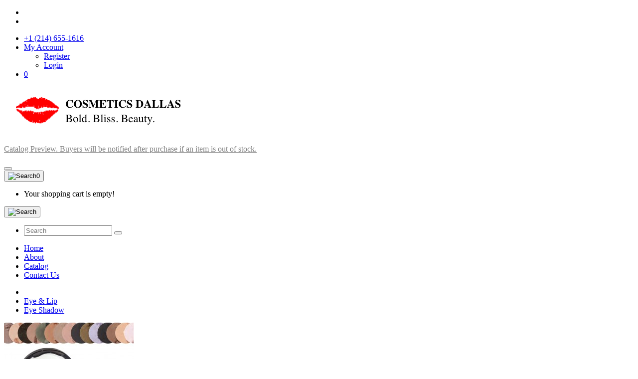

--- FILE ---
content_type: text/html; charset=utf-8
request_url: https://shop.cosmeticsdallas.biz/index.php?route=product/category&path=_14_31
body_size: 5872
content:
<!DOCTYPE html>
<!--[if IE]><![endif]-->
<!--[if IE 8 ]><html dir="ltr" lang="en" class="ie8"><![endif]-->
<!--[if IE 9 ]><html dir="ltr" lang="en" class="ie9"><![endif]-->
<!--[if (gt IE 9)|!(IE)]><!-->
<html dir="ltr" lang="en">
<!--<![endif]-->
<head>
<meta charset="UTF-8" />
<meta name="viewport" content="width=device-width, initial-scale=1">
<meta http-equiv="X-UA-Compatible" content="IE=edge">
<meta name='dmca-site-verification' content='T3pmVjViRXpXZ2h6OHU3RGo0RGd5d3Z0elpqdEE5UnJpQlFvRjBmTFF1MD01' />
<title>Eye Shadow</title>
<base href="https://shop.cosmeticsdallas.biz/" />
<meta name="description" content="Eye Shadow, available at Cosmetics Dallas. Select your favorite color from a wide variety of eye colors." />
<meta name="keywords" content= "Eye, Eye and Lip, Eye &amp; Lip, Eyes, Eye Care, Eye Shadow, Eye Shadows, Shadow, Shadows, Eye Color, Eye Colour, Silky, Velvet, Metallic, Matte, Frosty, Frosted, Frost, Bold Effect, Super Silky Eye Shadow, Eye Coloring, Eyelid, Under-Eye" />
<meta name="generator" content="fesh." />
<meta name="p:domain_verify" content="bdcf6bd18f98a2da5b22a9f309bfca04"/>

<script src="catalog/view/javascript/jquery/jquery-2.1.1.min.js" type="text/javascript"></script>
<script src="catalog/view/javascript/jquery/owl-carousel/owl.carousel.min.js" type="text/javascript"></script>

      <link href="catalog/view/javascript/bootstrap/css/bootstrap.min.css" rel="stylesheet" media="screen" />
      

<script src="catalog/view/javascript/bootstrap/js/bootstrap.min.js" type="text/javascript"></script>
<script src="catalog/view/javascript/slick/slick.min.js" type="text/javascript"></script>
<link href="catalog/view/javascript/font-awesome/css/font-awesome.min.css" rel="stylesheet" type="text/css" />

<link href="//fonts.googleapis.com/css?family=Open+Sans:400,400i,300,700" rel="stylesheet" type="text/css" />
<link href="https://fonts.googleapis.com/css?family=Quicksand:300,400,500,700" rel="stylesheet"> 

<link rel="stylesheet" type="text/css" href="catalog/view/theme/default/stylesheet/stylesheet.css">

<link rel="stylesheet" type="text/css" href="catalog/view/theme/default/stylesheet/stylesheet-responsive.css">
<link rel="stylesheet" type="text/css" href="catalog/view/javascript/slick/slick.css">
<link rel="stylesheet" type="text/css" href="catalog/view/theme/default/stylesheet/customcss.css">


<script src="catalog/view/theme/default/js/common.js" type="text/javascript"></script>
<script src="catalog/view/theme/default/js/custom.js" type="text/javascript"></script>

<link href="https://shop.cosmeticsdallas.biz/index.php?route=product/category&amp;path=31" rel="canonical" />
<link href="https://shop.cosmeticsdallas.biz/image/catalog/CosmeticsDallasLips.png" rel="icon" />



				<meta property="og:title" content="Eye Shadow" >
                <meta property="og:description" content="Eye Shadow, available at Cosmetics Dallas. Select your favorite color from a wide variety of eye colors." >
												<meta property="og:site_name" content="Cosmetics Dallas" >
				                <meta property="og:image" content="https://shop.cosmeticsdallas.biz/image/cache/catalog/Product%20Images/Eye%20Care/Eye%20Shadows/Palette%201/Product%20Image/Palette%201.001-300x300.jpeg" >
                                <meta property="og:image:width" content="300" >
                                <meta property="og:image:height" content="300" >
                                <meta property="og:url" content="https://shop.cosmeticsdallas.biz/index.php?route=product/category&amp;path=31" >
                                <meta property="og:type" content="website" >
                                

<link rel="stylesheet" type="text/css" href="catalog/view/theme/default/stylesheet/smartnotifications/animate.css">
<link rel="stylesheet" type="text/css" href="catalog/view/theme/default/stylesheet/smartnotifications/smartnotifications.css">
<script src="catalog/view/javascript/smartnotifications/noty/packaged/jquery.noty.packaged.js" type="text/javascript"></script>
<script src="catalog/view/javascript/smartnotifications/noty/themes/smart-notifications.js" type="text/javascript"></script>
</head>
<body class="product-category-_14_31">
    
  <header class="main-header">
    <div class="container">
    <!-- Top Bar Starts -->
      <div class="topbar clearfix text-center-xs font-weight-medium locals">
        
        <div class="pull-left-lg pull-left-md pull-left-sm">
            <ul class="list-unstyled list-inline top-links mb-0 text-right-lg text-right-md text-right-sm">
             <li class="animation"></li>
             <li class="animation"></li>
            </ul> 
        </div>
      
      <!-- Top Links Starts -->
        <div class="pull-right-lg pull-right-md pull-right-sm">
          <ul class="list-unstyled list-inline top-links mb-0 text-right-lg text-right-md text-right-sm">
            <li class="headerphone"><a href="tel:+1 (214) 655-1616"><i class="fa fa-phone"></i><span class="phonenum">+1 (214) 655-1616</span></a></li>
            <li class="dropdown"><a href="https://shop.cosmeticsdallas.biz/index.php?route=account/account" title="My Account" class="dropdown-toggle" data-toggle="dropdown"><i class="fa fa-user"></i> <span class="hidden-xs hidden-sm hidden-md">My Account</span> <span class="caret"></span></a>
                <ul class="dropdown-menu dropdown-menu-right rounded-0">
                                    <li><a href="https://shop.cosmeticsdallas.biz/index.php?route=account/register">Register</a></li>
                    <li><a href="https://shop.cosmeticsdallas.biz/index.php?route=account/login">Login</a></li>
                                    </ul>
            </li>
            <li class="animation"><a href="https://shop.cosmeticsdallas.biz/index.php?route=account/wishlist" id="wishlist-total" title="0"><i class="fa fa-heart"></i> <span class="hidden-xs hidden-sm hidden-md">0</span></a></li>
          </ul>
        </div>
      <!-- Top Links Ends -->
      </div>
    <!-- Top Bar Ends -->
    <!-- Main Menu Starts -->
      <nav id="menu" class="navbar">
  <div class="navbar-header">
    <a class="navbar-brand text-center-xs" href="http://shop.cosmeticsdallas.biz/index.php?route=common/home">
                                     <img src="https://shop.cosmeticsdallas.biz/image/catalog/Logos/CosmeticsDallasStore.png" title="Cosmetics Dallas" alt="Cosmetics Dallas" class="img-responsive" />
      <p><font color="grey">Catalog Preview. Buyers will be notified after purchase if an item is out of stock.</font></p>
                    </a>
    <button type="button" class="btn btn-navbar navbar-toggle rounded-0" data-toggle="collapse" data-target=".navbar-ex1-collapse"><i class="fa fa-bars"></i></button>
    <span class="headercart pull-right"><div id="cart" class="btn-group btn-block clearfix">
   <button type="button" data-toggle="dropdown" data-loading-text="Loading..." class="btn dropdown-toggle"><img src="catalog/view/theme/default/image/icon/shopping-bag.png" alt="Search"><span id="cart-total" class="rounded-circle">0</span></button>
    <ul class="dropdown-menu pull-right">
        <li>
      <p class="text-center">Your shopping cart is empty!</p>
    </li>
      </ul>
</div>
</span>
    <span class="headersearch pull-right"><div class="btn-group search-dropdown">
  <button class="btn btn-link dropdown-toggle" data-toggle="dropdown">
    <img src="catalog/view/theme/default/image/icon/search-icon.png" alt="Search">
  </button>
  <ul class="dropdown-menu pull-right">
    <li>
      <div id="search" class="input-group">
        <input type="text" name="search" value="" placeholder="Search" class="form-control search-dropdown-input rounded-0" />
        <span class="input-group-btn">
          <button type="button" class="btn search-dropdown-btn rounded-0"><i class="fa fa-search"></i></button>
        </span>
      </div>
    </li>
  </ul>
</div></span>
  </div>
  <div class="collapse navbar-collapse navbar-ex1-collapse">
    <ul class="nav navbar-nav menu-links">
                        <li><a href="/">Home</a></li>
                                <li><a href="http://cosmeticsdallas.biz/">About</a></li>
                                <li><a href="http://shop.cosmeticsdallas.biz/index.php?route=product/category&amp;amp;path=0">Catalog</a></li>
                                <li><a href="http://shop.cosmeticsdallas.biz/index.php?route=information/contact">Contact Us</a></li>
                    </ul>
  </div>
</nav>
    <!-- Main Menu Ends -->
    </div>
</header><div  id="product-category" class="container">
  <ul class="breadcrumb">
        <li><a href="http://shop.cosmeticsdallas.biz/index.php?route=common/home"><i class="fa fa-home"></i></a></li>
        <li><a href="http://shop.cosmeticsdallas.biz/index.php?route=product/category&amp;path=14">Eye &amp; Lip</a></li>
        <li><a href="http://shop.cosmeticsdallas.biz/index.php?route=product/category&amp;path=_14_31">Eye Shadow</a></li>
      </ul>
  <div class="row">                <div id="content" class="col-sm-12"><div class="top-content">
	</div>

      <div class="row cat-desc-wrap"">
                <div class="col-sm-2"><img src="https://shop.cosmeticsdallas.biz/image/cache/catalog/Product%20Images/Eye%20Care/Eye%20Shadows/Palette%201/Product%20Image/Palette%201.001-260x260.jpeg" alt="Eye Shadow" title="Eye Shadow" class="img-thumbnail" /></div>
                        <div class="col-sm-10">
        <h4 class="page-heading-1">Eye Shadow</h4>
        <div><p><span style="font-size: 14px;">Eye Shadow, available at Cosmetics Dallas. Select your favorite color from a wide variety of eye colors.</span></p></div>
        </div>
            </div>
            
            <div class="product-sort-wrap rounded-3">
      <div class="row">
        <div class="col-md-2 col-xs-4">
          <div class="btn-group">
            <button type="button" id="list-view" class="btn btn-default" data-toggle="tooltip" title="List"><i class="fa fa-th-list"></i></button>
            <button type="button" id="grid-view" class="btn btn-default" data-toggle="tooltip" title="Grid"><i class="fa fa-th"></i></button>
          </div>
        </div>
        
        <div class="col-md-3 col-xs-8 text-right-sm text-right-xs">
              <div class="form-group"><a href="http://shop.cosmeticsdallas.biz/index.php?route=product/compare" id="compare-total" class="btn btn-link">Product Compare (0)</a></div>
        </div>
            
        <div class="col-md-4 col-xs-6">
          <div class="form-group input-group">
            <label class="input-group-addon" for="input-sort">Sort By:</label>
            <select id="input-sort" class="form-control" onchange="location = this.value;">
                                          <option value="http://shop.cosmeticsdallas.biz/index.php?route=product/category&amp;path=_14_31&amp;sort=p.sort_order&amp;order=ASC" selected="selected">Default</option>
                                                        <option value="http://shop.cosmeticsdallas.biz/index.php?route=product/category&amp;path=_14_31&amp;sort=pd.name&amp;order=ASC">Name (A - Z)</option>
                                                        <option value="http://shop.cosmeticsdallas.biz/index.php?route=product/category&amp;path=_14_31&amp;sort=pd.name&amp;order=DESC">Name (Z - A)</option>
                                                        <option value="http://shop.cosmeticsdallas.biz/index.php?route=product/category&amp;path=_14_31&amp;sort=p.price&amp;order=ASC">Price (Low &gt; High)</option>
                                                        <option value="http://shop.cosmeticsdallas.biz/index.php?route=product/category&amp;path=_14_31&amp;sort=p.price&amp;order=DESC">Price (High &gt; Low)</option>
                                                        <option value="http://shop.cosmeticsdallas.biz/index.php?route=product/category&amp;path=_14_31&amp;sort=p.model&amp;order=ASC">Model (A - Z)</option>
                                                        <option value="http://shop.cosmeticsdallas.biz/index.php?route=product/category&amp;path=_14_31&amp;sort=p.model&amp;order=DESC">Model (Z - A)</option>
                                        </select>
          </div>
        </div>
        <div class="col-md-3 col-xs-6">
          <div class="form-group input-group">
            <label class="input-group-addon" for="input-limit">Show:</label>
            <select id="input-limit" class="form-control" onchange="location = this.value;">
                                          <option value="http://shop.cosmeticsdallas.biz/index.php?route=product/category&amp;path=_14_31&amp;limit=16" selected="selected">16</option>
                                                        <option value="http://shop.cosmeticsdallas.biz/index.php?route=product/category&amp;path=_14_31&amp;limit=25">25</option>
                                                        <option value="http://shop.cosmeticsdallas.biz/index.php?route=product/category&amp;path=_14_31&amp;limit=50">50</option>
                                                        <option value="http://shop.cosmeticsdallas.biz/index.php?route=product/category&amp;path=_14_31&amp;limit=75">75</option>
                                                        <option value="http://shop.cosmeticsdallas.biz/index.php?route=product/category&amp;path=_14_31&amp;limit=100">100</option>
                                        </select>
          </div>
        </div>
      </div>
    </div>
      <div class="row">
                <div class="product-layout product-list col-xs-12">
          <div class="product-thumb module-product animation">
            <div class="module-product-image"><a href="http://shop.cosmeticsdallas.biz/index.php?route=product/product&amp;path=_14_31&amp;product_id=215"><img src="https://shop.cosmeticsdallas.biz/image/cache/catalog/Product%20Images/Eye%20Care/Eye%20Shadows/Palette%201/Product%20Image/Palette%201a.001-228x228.jpeg" alt="Eye Shadow (Palette #01)" title="Eye Shadow (Palette #01)" class="img-responsive" /></a></div>
                        <div class="module-product-caption">
              <h6 class="module-product-title"><a href="http://shop.cosmeticsdallas.biz/index.php?route=product/product&amp;path=_14_31&amp;product_id=215">Eye Shadow (Palette #01)</a></h6>
              <div class="module-product-description">Eye Shadow, available at Cosmetics Dallas. Select your favorite color from a wide variety of eye col..</div>
                                          <div class="module-product-price">
                                $13.75                                              </div>
                      <button type="button" class="btn module-product-btn-cart animation" onclick="cart.add('215');"><i class="fa fa-shopping-cart"></i> Buy</button>
      </div>
          </div>
        </div>
                <div class="product-layout product-list col-xs-12">
          <div class="product-thumb module-product animation">
            <div class="module-product-image"><a href="http://shop.cosmeticsdallas.biz/index.php?route=product/product&amp;path=_14_31&amp;product_id=216"><img src="https://shop.cosmeticsdallas.biz/image/cache/catalog/Product%20Images/Eye%20Care/Eye%20Shadows/Palette%202/Palettes/Palettes2.002-228x228.jpeg" alt="Eye Shadow (Palette #02)" title="Eye Shadow (Palette #02)" class="img-responsive" /></a></div>
                        <div class="module-product-caption">
              <h6 class="module-product-title"><a href="http://shop.cosmeticsdallas.biz/index.php?route=product/product&amp;path=_14_31&amp;product_id=216">Eye Shadow (Palette #02)</a></h6>
              <div class="module-product-description">Eye Shadow, available at Cosmetics Dallas. Select your favorite color from a wide variety of eye col..</div>
                                          <div class="module-product-price">
                                $13.75                                              </div>
                      <button type="button" class="btn module-product-btn-cart animation" onclick="cart.add('216');"><i class="fa fa-shopping-cart"></i> Buy</button>
      </div>
          </div>
        </div>
                <div class="product-layout product-list col-xs-12">
          <div class="product-thumb module-product animation">
            <div class="module-product-image"><a href="http://shop.cosmeticsdallas.biz/index.php?route=product/product&amp;path=_14_31&amp;product_id=217"><img src="https://shop.cosmeticsdallas.biz/image/cache/catalog/Product%20Images/Eye%20Care/Eye%20Shadows/Palette%203/Palette3/P3.002-228x228.jpeg" alt="Eye Shadow (Palette #03)" title="Eye Shadow (Palette #03)" class="img-responsive" /></a></div>
                        <div class="module-product-caption">
              <h6 class="module-product-title"><a href="http://shop.cosmeticsdallas.biz/index.php?route=product/product&amp;path=_14_31&amp;product_id=217">Eye Shadow (Palette #03)</a></h6>
              <div class="module-product-description">Eye Shadow, available at Cosmetics Dallas. Select your favorite color from a wide variety of eye col..</div>
                                          <div class="module-product-price">
                                $13.75                                              </div>
                      <button type="button" class="btn module-product-btn-cart animation" onclick="cart.add('217');"><i class="fa fa-shopping-cart"></i> Buy</button>
      </div>
          </div>
        </div>
                <div class="product-layout product-list col-xs-12">
          <div class="product-thumb module-product animation">
            <div class="module-product-image"><a href="http://shop.cosmeticsdallas.biz/index.php?route=product/product&amp;path=_14_31&amp;product_id=218"><img src="https://shop.cosmeticsdallas.biz/image/cache/catalog/Product%20Images/Eye%20Care/Eye%20Shadows/Palette%204/Palettes/PaletteES4.001-228x228.jpeg" alt="Eye Shadow (Palette #04)" title="Eye Shadow (Palette #04)" class="img-responsive" /></a></div>
                        <div class="module-product-caption">
              <h6 class="module-product-title"><a href="http://shop.cosmeticsdallas.biz/index.php?route=product/product&amp;path=_14_31&amp;product_id=218">Eye Shadow (Palette #04)</a></h6>
              <div class="module-product-description">Eye Shadow, available at Cosmetics Dallas. Select your favorite color from a wide variety of eye col..</div>
                                          <div class="module-product-price">
                                $13.75                                              </div>
                      <button type="button" class="btn module-product-btn-cart animation" onclick="cart.add('218');"><i class="fa fa-shopping-cart"></i> Buy</button>
      </div>
          </div>
        </div>
                <div class="product-layout product-list col-xs-12">
          <div class="product-thumb module-product animation">
            <div class="module-product-image"><a href="http://shop.cosmeticsdallas.biz/index.php?route=product/product&amp;path=_14_31&amp;product_id=219"><img src="https://shop.cosmeticsdallas.biz/image/cache/catalog/Product%20Images/Eye%20Care/Eye%20Shadows/Palette%205/Palettes/Palette%205.001-228x228.jpeg" alt="Eye Shadow (Palette #05)" title="Eye Shadow (Palette #05)" class="img-responsive" /></a></div>
                        <div class="module-product-caption">
              <h6 class="module-product-title"><a href="http://shop.cosmeticsdallas.biz/index.php?route=product/product&amp;path=_14_31&amp;product_id=219">Eye Shadow (Palette #05)</a></h6>
              <div class="module-product-description">Eye Shadow, available at Cosmetics Dallas. Select your favorite color from a wide variety of eye col..</div>
                                          <div class="module-product-price">
                                $13.75                                              </div>
                      <button type="button" class="btn module-product-btn-cart animation" onclick="cart.add('219');"><i class="fa fa-shopping-cart"></i> Buy</button>
      </div>
          </div>
        </div>
                <div class="product-layout product-list col-xs-12">
          <div class="product-thumb module-product animation">
            <div class="module-product-image"><a href="http://shop.cosmeticsdallas.biz/index.php?route=product/product&amp;path=_14_31&amp;product_id=220"><img src="https://shop.cosmeticsdallas.biz/image/cache/catalog/Product%20Images/Eye%20Care/Eye%20Shadows/Palette%206/Palettes/Palette%206.001-228x228.jpeg" alt="Eye Shadow (Palette #06)" title="Eye Shadow (Palette #06)" class="img-responsive" /></a></div>
                        <div class="module-product-caption">
              <h6 class="module-product-title"><a href="http://shop.cosmeticsdallas.biz/index.php?route=product/product&amp;path=_14_31&amp;product_id=220">Eye Shadow (Palette #06)</a></h6>
              <div class="module-product-description">Eye Shadow, available at Cosmetics Dallas. Select your favorite color from a wide variety of eye col..</div>
                                          <div class="module-product-price">
                                $13.75                                              </div>
                      <button type="button" class="btn module-product-btn-cart animation" onclick="cart.add('220');"><i class="fa fa-shopping-cart"></i> Buy</button>
      </div>
          </div>
        </div>
                <div class="product-layout product-list col-xs-12">
          <div class="product-thumb module-product animation">
            <div class="module-product-image"><a href="http://shop.cosmeticsdallas.biz/index.php?route=product/product&amp;path=_14_31&amp;product_id=221"><img src="https://shop.cosmeticsdallas.biz/image/cache/catalog/Product%20Images/Eye%20Care/Eye%20Shadows/Palette%207/Palettes/SE7%20Palettes.001-228x228.jpeg" alt="Eye Shadow (Palette #07)" title="Eye Shadow (Palette #07)" class="img-responsive" /></a></div>
                        <div class="module-product-caption">
              <h6 class="module-product-title"><a href="http://shop.cosmeticsdallas.biz/index.php?route=product/product&amp;path=_14_31&amp;product_id=221">Eye Shadow (Palette #07)</a></h6>
              <div class="module-product-description">Eye Shadow, available at Cosmetics Dallas. Select your favorite color from a wide variety of eye col..</div>
                                          <div class="module-product-price">
                                $13.75                                              </div>
                      <button type="button" class="btn module-product-btn-cart animation" onclick="cart.add('221');"><i class="fa fa-shopping-cart"></i> Buy</button>
      </div>
          </div>
        </div>
                <div class="product-layout product-list col-xs-12">
          <div class="product-thumb module-product animation">
            <div class="module-product-image"><a href="http://shop.cosmeticsdallas.biz/index.php?route=product/product&amp;path=_14_31&amp;product_id=222"><img src="https://shop.cosmeticsdallas.biz/image/cache/catalog/Product%20Images/Eye%20Care/Eye%20Shadows/Palette%208/Palettes/Es8Palettes.001-228x228.jpeg" alt="Eye Shadow (Palette #08)" title="Eye Shadow (Palette #08)" class="img-responsive" /></a></div>
                        <div class="module-product-caption">
              <h6 class="module-product-title"><a href="http://shop.cosmeticsdallas.biz/index.php?route=product/product&amp;path=_14_31&amp;product_id=222">Eye Shadow (Palette #08)</a></h6>
              <div class="module-product-description">Eye Shadow, available at Cosmetics Dallas. Select your favorite color from a wide variety of eye col..</div>
                                          <div class="module-product-price">
                                $13.75                                              </div>
                      <button type="button" class="btn module-product-btn-cart animation" onclick="cart.add('222');"><i class="fa fa-shopping-cart"></i> Buy</button>
      </div>
          </div>
        </div>
                <div class="product-layout product-list col-xs-12">
          <div class="product-thumb module-product animation">
            <div class="module-product-image"><a href="http://shop.cosmeticsdallas.biz/index.php?route=product/product&amp;path=_14_31&amp;product_id=223"><img src="https://shop.cosmeticsdallas.biz/image/cache/catalog/Product%20Images/Eye%20Care/Eye%20Shadows/Palette%209/Palettes/Palette%209.001-228x228.jpeg" alt="Eye Shadow (Palette #09)" title="Eye Shadow (Palette #09)" class="img-responsive" /></a></div>
                        <div class="module-product-caption">
              <h6 class="module-product-title"><a href="http://shop.cosmeticsdallas.biz/index.php?route=product/product&amp;path=_14_31&amp;product_id=223">Eye Shadow (Palette #09)</a></h6>
              <div class="module-product-description">Eye Shadow, available at Cosmetics Dallas. Select your favorite color from a wide variety of eye col..</div>
                                          <div class="module-product-price">
                                $13.75                                              </div>
                      <button type="button" class="btn module-product-btn-cart animation" onclick="cart.add('223');"><i class="fa fa-shopping-cart"></i> Buy</button>
      </div>
          </div>
        </div>
                <div class="product-layout product-list col-xs-12">
          <div class="product-thumb module-product animation">
            <div class="module-product-image"><a href="http://shop.cosmeticsdallas.biz/index.php?route=product/product&amp;path=_14_31&amp;product_id=224"><img src="https://shop.cosmeticsdallas.biz/image/cache/catalog/Product%20Images/Eye%20Care/Eye%20Shadows/Palette%2010/Palettes/Palette%20a10.001-228x228.jpeg" alt="Eye Shadow (Palette #10)" title="Eye Shadow (Palette #10)" class="img-responsive" /></a></div>
                        <div class="module-product-caption">
              <h6 class="module-product-title"><a href="http://shop.cosmeticsdallas.biz/index.php?route=product/product&amp;path=_14_31&amp;product_id=224">Eye Shadow (Palette #10)</a></h6>
              <div class="module-product-description">Eye Shadow, available at Cosmetics Dallas. Select your favorite color from a wide variety of eye col..</div>
                                          <div class="module-product-price">
                                $13.75                                              </div>
                      <button type="button" class="btn module-product-btn-cart animation" onclick="cart.add('224');"><i class="fa fa-shopping-cart"></i> Buy</button>
      </div>
          </div>
        </div>
                <div class="product-layout product-list col-xs-12">
          <div class="product-thumb module-product animation">
            <div class="module-product-image"><a href="http://shop.cosmeticsdallas.biz/index.php?route=product/product&amp;path=_14_31&amp;product_id=225"><img src="https://shop.cosmeticsdallas.biz/image/cache/catalog/Product%20Images/Eye%20Care/Eye%20Shadows/Palette%2011/Palettes/Palette%2011.001-228x228.jpeg" alt="Eye Shadow (Palette #11)" title="Eye Shadow (Palette #11)" class="img-responsive" /></a></div>
                        <div class="module-product-caption">
              <h6 class="module-product-title"><a href="http://shop.cosmeticsdallas.biz/index.php?route=product/product&amp;path=_14_31&amp;product_id=225">Eye Shadow (Palette #11)</a></h6>
              <div class="module-product-description">Eye Shadow, available at Cosmetics Dallas. Select your favorite color from a wide variety of eye col..</div>
                                          <div class="module-product-price">
                                $13.75                                              </div>
                      <button type="button" class="btn module-product-btn-cart animation" onclick="cart.add('225');"><i class="fa fa-shopping-cart"></i> Buy</button>
      </div>
          </div>
        </div>
                <div class="product-layout product-list col-xs-12">
          <div class="product-thumb module-product animation">
            <div class="module-product-image"><a href="http://shop.cosmeticsdallas.biz/index.php?route=product/product&amp;path=_14_31&amp;product_id=227"><img src="https://shop.cosmeticsdallas.biz/image/cache/catalog/Product%20Images/Eye%20Care/Eye%20Shadows/Palette%2012/Palettes/Palette%2012.001-228x228.jpeg" alt="Eye Shadow (Palette #12)" title="Eye Shadow (Palette #12)" class="img-responsive" /></a></div>
                        <div class="module-product-caption">
              <h6 class="module-product-title"><a href="http://shop.cosmeticsdallas.biz/index.php?route=product/product&amp;path=_14_31&amp;product_id=227">Eye Shadow (Palette #12)</a></h6>
              <div class="module-product-description">Eye Shadow, available at Cosmetics Dallas. Select your favorite color from a wide variety of eye col..</div>
                                          <div class="module-product-price">
                                $13.75                                              </div>
                      <button type="button" class="btn module-product-btn-cart animation" onclick="cart.add('227');"><i class="fa fa-shopping-cart"></i> Buy</button>
      </div>
          </div>
        </div>
                <div class="product-layout product-list col-xs-12">
          <div class="product-thumb module-product animation">
            <div class="module-product-image"><a href="http://shop.cosmeticsdallas.biz/index.php?route=product/product&amp;path=_14_31&amp;product_id=228"><img src="https://shop.cosmeticsdallas.biz/image/cache/catalog/Product%20Images/Eye%20Care/Eye%20Shadows/Palette%2013/%20Palettes/Palette%2013.001-228x228.jpeg" alt="Eye Shadow (Palette #13)" title="Eye Shadow (Palette #13)" class="img-responsive" /></a></div>
                        <div class="module-product-caption">
              <h6 class="module-product-title"><a href="http://shop.cosmeticsdallas.biz/index.php?route=product/product&amp;path=_14_31&amp;product_id=228">Eye Shadow (Palette #13)</a></h6>
              <div class="module-product-description">Eye Shadow, available at Cosmetics Dallas. Select your favorite color from a wide variety of eye col..</div>
                                          <div class="module-product-price">
                                $13.75                                              </div>
                      <button type="button" class="btn module-product-btn-cart animation" onclick="cart.add('228');"><i class="fa fa-shopping-cart"></i> Buy</button>
      </div>
          </div>
        </div>
                <div class="product-layout product-list col-xs-12">
          <div class="product-thumb module-product animation">
            <div class="module-product-image"><a href="http://shop.cosmeticsdallas.biz/index.php?route=product/product&amp;path=_14_31&amp;product_id=229"><img src="https://shop.cosmeticsdallas.biz/image/cache/catalog/Product%20Images/Eye%20Care/Eye%20Shadows/Palette%2014/Palettes/Palette%2014.001-228x228.jpeg" alt="Eye Shadow (Palette #14)" title="Eye Shadow (Palette #14)" class="img-responsive" /></a></div>
                        <div class="module-product-caption">
              <h6 class="module-product-title"><a href="http://shop.cosmeticsdallas.biz/index.php?route=product/product&amp;path=_14_31&amp;product_id=229">Eye Shadow (Palette #14)</a></h6>
              <div class="module-product-description">Eye Shadow, available at Cosmetics Dallas. Select your favorite color from a wide variety of eye col..</div>
                                          <div class="module-product-price">
                                $13.75                                              </div>
                      <button type="button" class="btn module-product-btn-cart animation" onclick="cart.add('229');"><i class="fa fa-shopping-cart"></i> Buy</button>
      </div>
          </div>
        </div>
                </div>
      <div class="pagination-wrap">
      <div class="row">
        <div class="col-sm-6 text-left"></div>
        <div class="col-sm-6 text-right results">Showing 1 to 14 of 14 (1 Pages)</div>
      </div>
      </div>
                  </div>
    </div>
</div>
<!-- Footer Starts -->
  <footer class="main-footer animation">
    <div class="container">
      <div class="row">
            <div class="col-md-3 col-sm-4 col-xs-12">
        <div class="foot-col">
        <h4 class="foot-col-head text-color-brand font-weight-medium">Information</h4>
        <div class="foot-col-body">
        <ul class="list-unstyled footer-links mb-xs-0 mb-sm-0 font-weight-medium">
                    <li><a href="http://shop.cosmeticsdallas.biz/index.php?route=information/information&amp;information_id=10">Terms and Conditions</a></li>
                    <li><a href="http://shop.cosmeticsdallas.biz/index.php?route=information/information&amp;information_id=11">Terms and Conditions 2</a></li>
                  </ul>
        </div>
        </div>
      </div>
      
        <div class="col-md-3 col-sm-4 col-xs-12">
        <div class="foot-col">
        <h4 class="foot-col-head text-color-brand font-weight-medium">My Account</h4>
        <div class="foot-col-body">
        <ul class="list-unstyled footer-links mb-xs-0 mb-sm-0 font-weight-medium">
          <li><a href="https://shop.cosmeticsdallas.biz/index.php?route=account/account">My Account</a></li>
          <!-- <li><a href="https://shop.cosmeticsdallas.biz/index.php?route=account/voucher">Gift Certificates</a></li> -->
          <!-- <li><a href="http://shop.cosmeticsdallas.biz/index.php?route=product/special">Specials</a></li> -->
          <li><a href="https://shop.cosmeticsdallas.biz/index.php?route=account/newsletter">Newsletter</a></li>
        </ul>
        </div>
        </div>
        </div>

        <div class="col-md-3 col-sm-4 col-xs-12">
          <div class="foot-col">
        <h4 class="foot-col-head text-color-brand font-weight-medium">Customer Service</h4>
        <div class="foot-col-body">
        <ul class="list-unstyled footer-links mb-xs-0 mb-sm-0 font-weight-medium">
          <li><a href="http://shop.cosmeticsdallas.biz/index.php?route=information/contact">Contact Us</a></li>
          <!-- <li><a href="https://shop.cosmeticsdallas.biz/index.php?route=account/voucher">Gift Certificates</a></li> -->
          <li><a href="http://shop.cosmeticsdallas.biz/index.php?route=information/sitemap">Site Map</a></li>
        </ul>
        </div>
        </div>
        </div>


        <div class="col-xs-12 hidden-xs hidden-md hidden-lg"><hr class="hr-1"></div>
        <div class="col-md-3 col-xs-12">
          <div class="foot-col last">
            <h4 class="foot-col-head text-color-brand font-weight-medium">Contact Us</h4>
            <div class="foot-col-body">

              <ul class="list-unstyled footer-contact-links mb-xs-0 mb-sm-0 font-weight-medium">
                <li><i class="fa fa-shopping-cart"></i> Cosmetics Dallas</li>
                <li><i class="fa fa-map-marker"></i> 2050 Stemmons Frwy #7709
W.T.C Unit 128
Dallas, Texas 75207
</li>
                <li><i class="fa fa-envelope-o"></i> E-mail : <a href="mailto:orders@cosmeticsdallas.biz">orders@cosmeticsdallas.biz</a></li>
                <li><i class="fa fa-phone"></i> Phone: <a href="tel:+1 (214) 655-1616">+1 (214) 655-1616</a></li>
              </ul>
            </div>
          </div>
        </div>
      </div>
    </div>
  
<script type="text/javascript">
	
	var uri = location.pathname + location.search;
	var documentReady = false;
	var windowLoad = false;
	var isBodyClicked = false;
	var delay = 500;
	var timeout = 1000;
	var product_id = 0;
	
	$(document).ready(function() {
		documentReady = true;
	});
	
	$(window).load(function() {
		windowLoad = true;
	});
	
	$.ajax({
		url: '//shop.cosmeticsdallas.biz/index.php?route=extension/module/smartnotifications/getPopup',
		type: 'POST',
		data: {'uri' : uri, product_id:product_id},
		dataType: 'json',
		success: function (response) {
			for(entry in response) {
		
				if(response[entry].match) {
					repeat = response[entry].repeat;
					popup_id = response[entry].id;

					if(response[entry].delay>0) {
						delay += (response[entry].delay*1000);
					}

					if(response[entry].timeout>0) {
						timeout += (response[entry].timeout*1000);
					} else {
						timeout = false;
					}

					if(response[entry].event == 0) { // Document ready event  		
						if (documentReady) {		
							showSmartNotificationsPopup(response[entry].popup_id, response[entry].title, response[entry].description, response[entry].template, response[entry].icon, response[entry].position, response[entry].open_animation, response[entry].close_animation,response[entry].show_icon,response[entry].icon_type,response[entry].icon_image);
						} else {
							$(document).ready(function(){   
								showSmartNotificationsPopup(response[entry].popup_id, response[entry].title, response[entry].description, response[entry].template, response[entry].icon, response[entry].position, response[entry].open_animation, response[entry].close_animation,response[entry].show_icon,response[entry].icon_type,response[entry].icon_image);
							});
						}
					}
					
					
					if(response[entry].event == 1) { // Window load event

						if(windowLoad) {

							showSmartNotificationsPopup(response[entry].popup_id, response[entry].title, response[entry].description, response[entry].template, response[entry].icon, response[entry].position, response[entry].open_animation, response[entry].close_animation,response[entry].show_icon,response[entry].icon_type,response[entry].icon_image);
						}
						else {
							$(window).load(function() {
								showSmartNotificationsPopup(response[entry].popup_id, response[entry].title, response[entry].description, response[entry].template, response[entry].icon, response[entry].position, response[entry].open_animation, response[entry].close_animation,response[entry].show_icon,response[entry].icon_type,response[entry].icon_image);
							});
						}
					 
					}
				 
					if(response[entry].event == 2) { // Body click event
						$('body').click(function() {
							if(isBodyClicked == false) {
								showSmartNotificationsPopup(response[entry].popup_id, response[entry].title, response[entry].description, response[entry].template, response[entry].icon, response[entry].position, response[entry].open_animation, response[entry].close_animation, response[entry].show_icon,response[entry].icon_type,response[entry].icon_image);
								isBodyClicked = true;
							}	
						});
					}

			  	}

			}
			
		}
	});
	
		var showSmartNotificationsPopup = function (popup_id, title, description, template, icon, position,open_animation,close_animation, show_icon,typeOfIcon,image) { 

			
		setTimeout(function() {
			
			var layout;

			if (show_icon==1 && typeOfIcon == 'p' ) {
			 	layout =  '<div class="noty_message pop-activity ' + template + '"><div class="icon"><i class="fa ' + icon + '"></i></div><div class="noty_text"></div><div class="noty_close">test</div></div>'
			} else if (show_icon == 1 && typeOfIcon == 'u'){
				layout = '<div class="noty_message pop-activity ' + template + '"><div class="image"><img src="'+image+'"></div><div class="noty_text"></div><div class="noty_close">test</div></div>'
			} else  {
				layout =  '<div class="noty_message pop-activity ' + template + '"><div class="noty_text"></div><div class="noty_close">test</div></div>'
			}
		

			var n = noty({
                text        : '<h3>' + title + '</h3><p>' + description + '</p>',
                dismissQueue: true,
                layout      : position,
                closeWith   : ['click'],
                theme		: 'smartNotifications',
                timeout 	: timeout,
                template	: layout,
                maxVisible  : 10,
                animation   : {
                    open  : 'animated '+open_animation,
                    close : 'animated '+close_animation,
                    easing: 'swing',
                    speed : 1500
                }
            });							
		}, delay);
		
	};
</script>
</footer>

<!-- Copyright Starts -->
  <div class="copyright">
    <div class="container text-center-xs text-center-sm clearfix">
      <div class="pull-left-lg pull-left-md">
        <p class="copyright-text mb-lg-0 mb-md-0">Powered by <a target="_blank" href="https://fesh.store/?utm_source=copyright&utm_medium=powered-by-link&utm_campaign=stores">fesh.</a> and <a target="_blank" href="https://boostramp.com/?utm_source=copyright&utm_medium=powered-by-link&utm_campaign=stores">Boostramp</a></p>
        <a href="//www.dmca.com/Protection/Status.aspx?ID=a3250161-fcd0-46f1-8594-566b66fa4956" title="DMCA.com Protection Status" class="dmca-badge"> <img src ="https://images.dmca.com/Badges/dmca-badge-w200-5x1-11.png?ID=a3250161-fcd0-46f1-8594-566b66fa4956"  alt="DMCA.com Protection Status" /></a>  <script src="https://images.dmca.com/Badges/DMCABadgeHelper.min.js"> </script>
      </div>

      <div class="pull-right-lg pull-right-md">
        <ul class="list-unstyled list-inline mb-0 text-right-lg text-right-md animation">
          <li><a href="https://facebook.com/CosmeticsDallas"><i class="fa fa-facebook"></i></a></li>
          <li><a href="https://twitter.com/CosmeticsDallas"><i class="fa fa-twitter"></i></a></li>
          <li><a href="https://instagram.com/CosmeticsDallas"><i class="fa fa-instagram"></i></a></li>
          <li><a href="http://CosmeticsDallas.biz/"><i class="fa fa-briefcase"></i></a></li>
        </ul>
      </div>

    </div>
  </div>

</body></html>